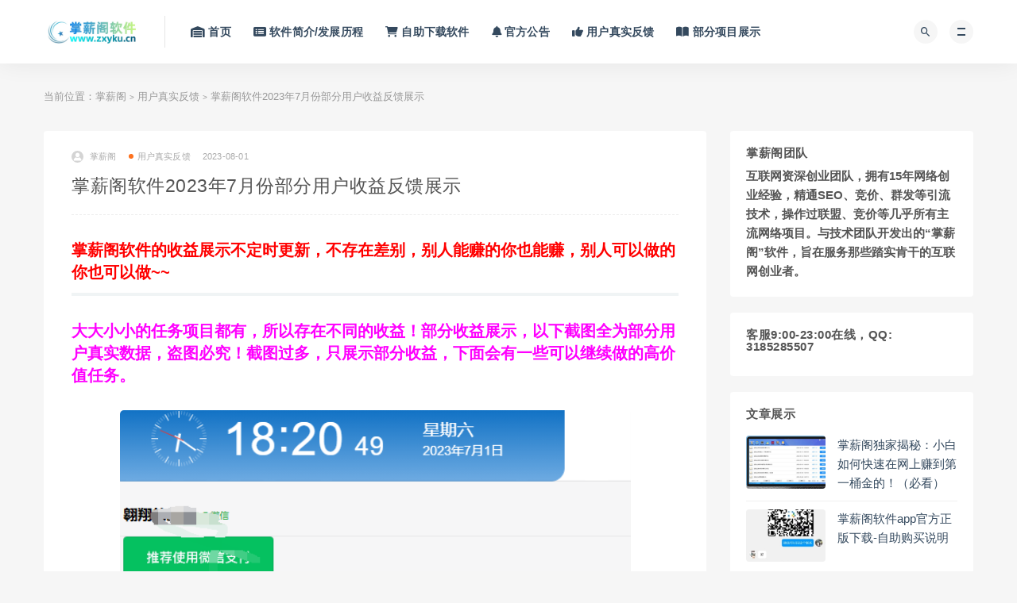

--- FILE ---
content_type: text/html; charset=UTF-8
request_url: https://www.zxyku.cn/2474.html
body_size: 14341
content:
<!DOCTYPE html>
<html lang="zh-CN">
<head>
	<meta charset="UTF-8">
	<meta http-equiv="X-UA-Compatible" content="IE=edge">
	<meta name="viewport" content="width=device-width, initial-scale=1">
	<link rel="profile" href="https://gmpg.org/xfn/11">
	<link href="https://www.zxyku.cn/wp-content/themes/ripro/assets/images/favicon/favicon.png" rel="icon">
  <title>掌薪阁软件2023年7月份部分用户收益反馈展示-掌薪阁</title>

	<meta name='robots' content='max-image-preview:large' />
        <meta property="og:title" content="掌薪阁软件2023年7月份部分用户收益反馈展示">
        <meta property="og:description" content="掌薪阁软件的收益展示不定时更新，不存在差别，别人能赚的你也能赚，别人可以做的你也可以做~~ ...">
        <meta property="og:type" content="article">
        <meta property="og:url" content="https://www.zxyku.cn/2474.html">
        <meta property="og:site_name" content="掌薪阁">
        <meta property="og:image" content="https://www.zxyku.cn/wp-content/uploads/2023/08/1690873494-65c62b79c6c93d1-150x150.png">
    <link rel='stylesheet' id='classic-theme-styles-css' href='https://www.zxyku.cn/wp-includes/css/classic-themes.min.css?ver=1' type='text/css' media='all' />
<style id='global-styles-inline-css' type='text/css'>
body{--wp--preset--color--black: #000000;--wp--preset--color--cyan-bluish-gray: #abb8c3;--wp--preset--color--white: #ffffff;--wp--preset--color--pale-pink: #f78da7;--wp--preset--color--vivid-red: #cf2e2e;--wp--preset--color--luminous-vivid-orange: #ff6900;--wp--preset--color--luminous-vivid-amber: #fcb900;--wp--preset--color--light-green-cyan: #7bdcb5;--wp--preset--color--vivid-green-cyan: #00d084;--wp--preset--color--pale-cyan-blue: #8ed1fc;--wp--preset--color--vivid-cyan-blue: #0693e3;--wp--preset--color--vivid-purple: #9b51e0;--wp--preset--gradient--vivid-cyan-blue-to-vivid-purple: linear-gradient(135deg,rgba(6,147,227,1) 0%,rgb(155,81,224) 100%);--wp--preset--gradient--light-green-cyan-to-vivid-green-cyan: linear-gradient(135deg,rgb(122,220,180) 0%,rgb(0,208,130) 100%);--wp--preset--gradient--luminous-vivid-amber-to-luminous-vivid-orange: linear-gradient(135deg,rgba(252,185,0,1) 0%,rgba(255,105,0,1) 100%);--wp--preset--gradient--luminous-vivid-orange-to-vivid-red: linear-gradient(135deg,rgba(255,105,0,1) 0%,rgb(207,46,46) 100%);--wp--preset--gradient--very-light-gray-to-cyan-bluish-gray: linear-gradient(135deg,rgb(238,238,238) 0%,rgb(169,184,195) 100%);--wp--preset--gradient--cool-to-warm-spectrum: linear-gradient(135deg,rgb(74,234,220) 0%,rgb(151,120,209) 20%,rgb(207,42,186) 40%,rgb(238,44,130) 60%,rgb(251,105,98) 80%,rgb(254,248,76) 100%);--wp--preset--gradient--blush-light-purple: linear-gradient(135deg,rgb(255,206,236) 0%,rgb(152,150,240) 100%);--wp--preset--gradient--blush-bordeaux: linear-gradient(135deg,rgb(254,205,165) 0%,rgb(254,45,45) 50%,rgb(107,0,62) 100%);--wp--preset--gradient--luminous-dusk: linear-gradient(135deg,rgb(255,203,112) 0%,rgb(199,81,192) 50%,rgb(65,88,208) 100%);--wp--preset--gradient--pale-ocean: linear-gradient(135deg,rgb(255,245,203) 0%,rgb(182,227,212) 50%,rgb(51,167,181) 100%);--wp--preset--gradient--electric-grass: linear-gradient(135deg,rgb(202,248,128) 0%,rgb(113,206,126) 100%);--wp--preset--gradient--midnight: linear-gradient(135deg,rgb(2,3,129) 0%,rgb(40,116,252) 100%);--wp--preset--duotone--dark-grayscale: url('#wp-duotone-dark-grayscale');--wp--preset--duotone--grayscale: url('#wp-duotone-grayscale');--wp--preset--duotone--purple-yellow: url('#wp-duotone-purple-yellow');--wp--preset--duotone--blue-red: url('#wp-duotone-blue-red');--wp--preset--duotone--midnight: url('#wp-duotone-midnight');--wp--preset--duotone--magenta-yellow: url('#wp-duotone-magenta-yellow');--wp--preset--duotone--purple-green: url('#wp-duotone-purple-green');--wp--preset--duotone--blue-orange: url('#wp-duotone-blue-orange');--wp--preset--font-size--small: 13px;--wp--preset--font-size--medium: 20px;--wp--preset--font-size--large: 36px;--wp--preset--font-size--x-large: 42px;--wp--preset--spacing--20: 0.44rem;--wp--preset--spacing--30: 0.67rem;--wp--preset--spacing--40: 1rem;--wp--preset--spacing--50: 1.5rem;--wp--preset--spacing--60: 2.25rem;--wp--preset--spacing--70: 3.38rem;--wp--preset--spacing--80: 5.06rem;}:where(.is-layout-flex){gap: 0.5em;}body .is-layout-flow > .alignleft{float: left;margin-inline-start: 0;margin-inline-end: 2em;}body .is-layout-flow > .alignright{float: right;margin-inline-start: 2em;margin-inline-end: 0;}body .is-layout-flow > .aligncenter{margin-left: auto !important;margin-right: auto !important;}body .is-layout-constrained > .alignleft{float: left;margin-inline-start: 0;margin-inline-end: 2em;}body .is-layout-constrained > .alignright{float: right;margin-inline-start: 2em;margin-inline-end: 0;}body .is-layout-constrained > .aligncenter{margin-left: auto !important;margin-right: auto !important;}body .is-layout-constrained > :where(:not(.alignleft):not(.alignright):not(.alignfull)){max-width: var(--wp--style--global--content-size);margin-left: auto !important;margin-right: auto !important;}body .is-layout-constrained > .alignwide{max-width: var(--wp--style--global--wide-size);}body .is-layout-flex{display: flex;}body .is-layout-flex{flex-wrap: wrap;align-items: center;}body .is-layout-flex > *{margin: 0;}:where(.wp-block-columns.is-layout-flex){gap: 2em;}.has-black-color{color: var(--wp--preset--color--black) !important;}.has-cyan-bluish-gray-color{color: var(--wp--preset--color--cyan-bluish-gray) !important;}.has-white-color{color: var(--wp--preset--color--white) !important;}.has-pale-pink-color{color: var(--wp--preset--color--pale-pink) !important;}.has-vivid-red-color{color: var(--wp--preset--color--vivid-red) !important;}.has-luminous-vivid-orange-color{color: var(--wp--preset--color--luminous-vivid-orange) !important;}.has-luminous-vivid-amber-color{color: var(--wp--preset--color--luminous-vivid-amber) !important;}.has-light-green-cyan-color{color: var(--wp--preset--color--light-green-cyan) !important;}.has-vivid-green-cyan-color{color: var(--wp--preset--color--vivid-green-cyan) !important;}.has-pale-cyan-blue-color{color: var(--wp--preset--color--pale-cyan-blue) !important;}.has-vivid-cyan-blue-color{color: var(--wp--preset--color--vivid-cyan-blue) !important;}.has-vivid-purple-color{color: var(--wp--preset--color--vivid-purple) !important;}.has-black-background-color{background-color: var(--wp--preset--color--black) !important;}.has-cyan-bluish-gray-background-color{background-color: var(--wp--preset--color--cyan-bluish-gray) !important;}.has-white-background-color{background-color: var(--wp--preset--color--white) !important;}.has-pale-pink-background-color{background-color: var(--wp--preset--color--pale-pink) !important;}.has-vivid-red-background-color{background-color: var(--wp--preset--color--vivid-red) !important;}.has-luminous-vivid-orange-background-color{background-color: var(--wp--preset--color--luminous-vivid-orange) !important;}.has-luminous-vivid-amber-background-color{background-color: var(--wp--preset--color--luminous-vivid-amber) !important;}.has-light-green-cyan-background-color{background-color: var(--wp--preset--color--light-green-cyan) !important;}.has-vivid-green-cyan-background-color{background-color: var(--wp--preset--color--vivid-green-cyan) !important;}.has-pale-cyan-blue-background-color{background-color: var(--wp--preset--color--pale-cyan-blue) !important;}.has-vivid-cyan-blue-background-color{background-color: var(--wp--preset--color--vivid-cyan-blue) !important;}.has-vivid-purple-background-color{background-color: var(--wp--preset--color--vivid-purple) !important;}.has-black-border-color{border-color: var(--wp--preset--color--black) !important;}.has-cyan-bluish-gray-border-color{border-color: var(--wp--preset--color--cyan-bluish-gray) !important;}.has-white-border-color{border-color: var(--wp--preset--color--white) !important;}.has-pale-pink-border-color{border-color: var(--wp--preset--color--pale-pink) !important;}.has-vivid-red-border-color{border-color: var(--wp--preset--color--vivid-red) !important;}.has-luminous-vivid-orange-border-color{border-color: var(--wp--preset--color--luminous-vivid-orange) !important;}.has-luminous-vivid-amber-border-color{border-color: var(--wp--preset--color--luminous-vivid-amber) !important;}.has-light-green-cyan-border-color{border-color: var(--wp--preset--color--light-green-cyan) !important;}.has-vivid-green-cyan-border-color{border-color: var(--wp--preset--color--vivid-green-cyan) !important;}.has-pale-cyan-blue-border-color{border-color: var(--wp--preset--color--pale-cyan-blue) !important;}.has-vivid-cyan-blue-border-color{border-color: var(--wp--preset--color--vivid-cyan-blue) !important;}.has-vivid-purple-border-color{border-color: var(--wp--preset--color--vivid-purple) !important;}.has-vivid-cyan-blue-to-vivid-purple-gradient-background{background: var(--wp--preset--gradient--vivid-cyan-blue-to-vivid-purple) !important;}.has-light-green-cyan-to-vivid-green-cyan-gradient-background{background: var(--wp--preset--gradient--light-green-cyan-to-vivid-green-cyan) !important;}.has-luminous-vivid-amber-to-luminous-vivid-orange-gradient-background{background: var(--wp--preset--gradient--luminous-vivid-amber-to-luminous-vivid-orange) !important;}.has-luminous-vivid-orange-to-vivid-red-gradient-background{background: var(--wp--preset--gradient--luminous-vivid-orange-to-vivid-red) !important;}.has-very-light-gray-to-cyan-bluish-gray-gradient-background{background: var(--wp--preset--gradient--very-light-gray-to-cyan-bluish-gray) !important;}.has-cool-to-warm-spectrum-gradient-background{background: var(--wp--preset--gradient--cool-to-warm-spectrum) !important;}.has-blush-light-purple-gradient-background{background: var(--wp--preset--gradient--blush-light-purple) !important;}.has-blush-bordeaux-gradient-background{background: var(--wp--preset--gradient--blush-bordeaux) !important;}.has-luminous-dusk-gradient-background{background: var(--wp--preset--gradient--luminous-dusk) !important;}.has-pale-ocean-gradient-background{background: var(--wp--preset--gradient--pale-ocean) !important;}.has-electric-grass-gradient-background{background: var(--wp--preset--gradient--electric-grass) !important;}.has-midnight-gradient-background{background: var(--wp--preset--gradient--midnight) !important;}.has-small-font-size{font-size: var(--wp--preset--font-size--small) !important;}.has-medium-font-size{font-size: var(--wp--preset--font-size--medium) !important;}.has-large-font-size{font-size: var(--wp--preset--font-size--large) !important;}.has-x-large-font-size{font-size: var(--wp--preset--font-size--x-large) !important;}
.wp-block-navigation a:where(:not(.wp-element-button)){color: inherit;}
:where(.wp-block-columns.is-layout-flex){gap: 2em;}
.wp-block-pullquote{font-size: 1.5em;line-height: 1.6;}
</style>
<link rel='stylesheet' id='external-css' href='https://www.zxyku.cn/wp-content/themes/ripro/assets/css/external.css?ver=8.9.0' type='text/css' media='all' />
<link rel='stylesheet' id='sweetalert2-css' href='https://www.zxyku.cn/wp-content/themes/ripro/assets/css/sweetalert2.min.css?ver=8.9.0' type='text/css' media='all' />
<link rel='stylesheet' id='app-css' href='https://www.zxyku.cn/wp-content/themes/ripro/assets/css/app.css?ver=8.9.0' type='text/css' media='all' />
<link rel='stylesheet' id='diy-css' href='https://www.zxyku.cn/wp-content/themes/ripro/assets/css/diy.css?ver=8.9.0' type='text/css' media='all' />
<link rel='stylesheet' id='fancybox-css' href='https://www.zxyku.cn/wp-content/themes/ripro/assets/css/jquery.fancybox.min.css?ver=8.9.0' type='text/css' media='all' />
<link rel='stylesheet' id='erphpdown-css' href='https://www.zxyku.cn/wp-content/plugins/erphpdown/static/erphpdown.css?ver=16.0' type='text/css' media='screen' />
<script type='text/javascript' src='https://www.zxyku.cn/wp-content/themes/ripro/assets/js/jquery-2.2.4.min.js?ver=2.2.4' id='jquery-js'></script>
<script type='text/javascript' src='https://www.zxyku.cn/wp-content/themes/ripro/assets/js/plugins/sweetalert2.min.js?ver=8.9.0' id='sweetalert2-js'></script>
<style id="erphpdown-custom"></style>
                <script language="Javascript">
                    document.oncontextmenu=new Function("event.returnValue=false");
                </script>
                                <style type="text/css">
                    body{
                        -moz-user-select:none; /*火狐*/
                        -webkit-user-select:none; /*webkit浏览器*/
                        -ms-user-select:none; /*IE10*/
                        -khtml-user-select:none; /*早期浏览器*/
                        user-select:none;
                    }
                </style>
                <script language="Javascript">
             document.ondragstart=function(){return false};
		    document.onselectstart =function(){return false};
		    document.onbeforecopy=function(){return false};
		    document.onmouseup=function(){document.selection.empty();};
			document.onselect=function(){document.selection.empty();};
			document.oncopy=function(){document.selection.empty();};
                </script>
                                <script type='text/javascript'>
                   function imgdragstart(){return false;}
                   for(i in document.images)document.images[i].ondragstart=imgdragstart;
                </script>
                                <script type='text/javascript'>
                 

    				//禁用开发者工具F12
    				document.onkeydown = function () {
       				 if (window.event && window.event.keyCode == 123) {
            			event.keyCode = 0;
           			 event.returnValue = false;
            		return false;
        			}
   					 };
    				//如果用户在工具栏调起开发者工具，那么判断浏览器的可视高度和可视宽度是否有改变，如有改变则关闭本页面  
    				window.onresize = function () {
        			if (h != window.innerHeight || w != window.innerWidth) {
           			 window.close();
            		window.location = "about:blank";
        			}
    				}
                </script>
                                <style>
                    @media print{
                        body{display:none}
                    }
                </style>

                <script type="text/javascript">

                    document.onkeydown = function () {
                        if ((window.event && window.event.keyCode == 80) || ((event.ctrlKey))) {
                            event.keyCode = 0;
                            event.returnValue = false;
                            return false;
                        }
                    };
                </script>
                                <style>
                    @media print{
                        body{display:none}
                    }
                </style>

                <script type="text/javascript">

                    document.onkeydown = function () {
                        if ((window.event && window.event.keyCode == 80) || ((event.ctrlKey))) {
                            event.keyCode = 0;
                            event.returnValue = false;
                            return false;
                        }
                    };
                </script>
                                <script>
                    window.onkeydown = function(e) {
                        if (e.ctrlKey && e.keyCode == 83) {
                            e.preventDefault();
                            e.returnValue = false;
                            return false;
                        }
                    }
                </script>
                                <script type="text/javascript">

                    document.onkeydown = function () {
                        if ((window.event && window.event.keyCode == 65) || ((event.ctrlKey))) {
                            event.keyCode = 0;
                            event.returnValue = false;
                            return false;
                        }
                    };
                </script>
                                <script type="text/javascript">
                    document.onkeydown = function () {
                        if ((window.event && window.event.keyCode == 123) || ((event.ctrlKey) || (window.event.keycode == 67))) {
                            event.keyCode = 0;
                            event.returnValue = false;
                            return false;
                        }
                    };
                </script>
                                <script type="text/javascript">
                    document.onkeydown = function () {
                        if ((window.event && window.event.keyCode == 88) || ((event.ctrlKey) || (window.event.keycode == 123))) {
                            event.keyCode = 0;
                            event.returnValue = false;
                            return false;
                        }
                    };
                </script>
                <meta name="keywords" content="用户真实反馈">
<meta name="description" content="掌薪阁软件的收益展示不定时更新，不存在差别，别人能赚的你也能赚，别人可以做的你也可以做~~ 大大小小的任务项目都有，所以存在不同的收益！部分收益展示，以下截图全为部分用户真实数据，盗图必究！截图过多，只展示部分收益，下面会有一些可以继续做的高价值任务。...">
<link rel="icon" href="https://www.zxyku.cn/wp-content/uploads/2022/11/1669188214-c69f61f063b8262-32x32.jpg" sizes="32x32" />
<link rel="icon" href="https://www.zxyku.cn/wp-content/uploads/2022/11/1669188214-c69f61f063b8262-192x192.jpg" sizes="192x192" />
<link rel="apple-touch-icon" href="https://www.zxyku.cn/wp-content/uploads/2022/11/1669188214-c69f61f063b8262-180x180.jpg" />
<meta name="msapplication-TileImage" content="https://www.zxyku.cn/wp-content/uploads/2022/11/1669188214-c69f61f063b8262-270x270.jpg" />
	<!-- HTML5 shim, for IE6-8 support of HTML5 elements. All other JS at the end of file. -->
    <!--[if lt IE 9]>
      <script src="https://www.zxyku.cn/wp-content/themes/ripro/assets/js/html5shiv.js"></script>
      <script src="https://www.zxyku.cn/wp-content/themes/ripro/assets/js/respond.min.js"></script>
    <![endif]-->
    </head>

<body class="post-template-default single single-post postid-2474 single-format-standard  max_width navbar-sticky sidebar-right pagination-numeric">

<div class="site">
    
<header class="site-header">
      <div class="container">
      <div class="navbar">
      <div class="logo-wrapper">
              <a href="https://www.zxyku.cn/">
          <img class="logo regular tap-logo" src="http://www.zxyku.cn/wp-content/uploads/2022/11/1669104865-6b6ff17d6bf6acd.jpg" data-dark="" alt="掌薪阁">
        </a>
            </div>
      <div class="sep"></div>
      
      <nav class="main-menu hidden-xs hidden-sm hidden-md">
        
        <ul id="menu-menu-1" class="nav-list u-plain-list"><li id="menu-item-9" class="menu-item menu-item-type-custom menu-item-object-custom menu-item-home menu-item-9"><a href="https://www.zxyku.cn/"><span><i class="fas fa-warehouse"></i> 首页</span></a></li>
<li id="menu-item-29" class="menu-item menu-item-type-post_type menu-item-object-page menu-item-29"><a href="https://www.zxyku.cn/rjj"><span><i class="fas fa-list-alt"></i> 软件简介/发展历程</span></a></li>
<li id="menu-item-37" class="menu-item menu-item-type-post_type menu-item-object-page menu-item-37"><a href="https://www.zxyku.cn/xzai"><span><i class="fas fa-shopping-cart"></i> 自助下载软件</span></a></li>
<li id="menu-item-15" class="menu-item menu-item-type-taxonomy menu-item-object-category menu-item-15"><a href="https://www.zxyku.cn/%e5%ae%98%e6%96%b9%e5%85%ac%e5%91%8a"><span><i class="fas fa-bell"></i> 官方公告</span></a></li>
<li id="menu-item-16" class="menu-item menu-item-type-taxonomy menu-item-object-category current-post-ancestor current-menu-parent current-post-parent menu-item-16"><a href="https://www.zxyku.cn/%e7%94%a8%e6%88%b7%e7%9c%9f%e5%ae%9e%e5%8f%8d%e9%a6%88"><span><i class="fas fa-thumbs-up"></i> 用户真实反馈</span></a></li>
<li id="menu-item-17" class="menu-item menu-item-type-taxonomy menu-item-object-category menu-item-17"><a href="https://www.zxyku.cn/%e9%83%a8%e5%88%86%e9%a1%b9%e7%9b%ae%e5%b1%95%e7%a4%ba"><span><i class="fas fa-book-open"></i> 部分项目展示</span></a></li>
</ul>      </nav>
      
      <div class="main-search">
        <form method="get" class="search-form inline" action="https://www.zxyku.cn/">
  <input type="search" class="search-field inline-field" placeholder="输入关键词，回车..." autocomplete="off" value="" name="s" required="required">
  <button type="submit" class="search-submit"><i class="mdi mdi-magnify"></i></button>
</form>        <div class="search-close navbar-button"><i class="mdi mdi-close"></i></div>
      </div>

      <div class="actions">
                <!-- user end -->
        <div class="search-open navbar-button"><i class="mdi mdi-magnify"></i></div>
                <div class="burger"></div>
      </div>
    </div>
      </div>
  </header>

<div class="header-gap"></div>    <div class="site-content">
    

<div class="container">
	<div class="breadcrumbs">
	当前位置：<a href="https://www.zxyku.cn">掌薪阁</a> <small>></small> <a href="https://www.zxyku.cn/%e7%94%a8%e6%88%b7%e7%9c%9f%e5%ae%9e%e5%8f%8d%e9%a6%88">用户真实反馈</a> <small>></small> 掌薪阁软件2023年7月份部分用户收益反馈展示	</div>
	<div class="row">
		<div class="content-column col-lg-9">
			<div class="content-area">
				<main class="site-main">
					<article id="post-2474" class="article-content">
    <div class="container">
  <div class="cao_entry_header">

  <header class="entry-header">          <div class="entry-meta">
                  <span class="meta-author">
            <a>
              <img alt='掌薪阁' data-src='https://www.zxyku.cn/wp-content/themes/ripro/assets/images/avatar/1.png' class='lazyload avatar avatar-40 photo ' height='40' width='40' />掌薪阁            </a>
          </span>
                  <span class="meta-category">
                          <a target="_blank" href="https://www.zxyku.cn/%e7%94%a8%e6%88%b7%e7%9c%9f%e5%ae%9e%e5%8f%8d%e9%a6%88" rel="category">
                  <i class="dot"></i>用户真实反馈              </a>
                      </span>
                  <span class="meta-date">
            <a target="_blank" href="https://www.zxyku.cn/2474.html">
              <time datetime="2023-08-01T15:05:43+08:00">
                2023-08-01              </time>
            </a>
          </span>
                    <span class="meta-edit"></span>
        
      </div>
    
    <h1 class="entry-title">掌薪阁软件2023年7月份部分用户收益反馈展示</h1>  </header></div></div>  <div class="container">
    <div class="entry-wrapper">
            <div class="entry-content u-text-format u-clearfix">
        <h2><span style="color: #ff0000;"><strong>掌薪阁软件的收益展示不定时更新，不存在差别，别人能赚的你也能赚，别人可以做的你也可以做~~</strong></span></h2>
<h2 style="text-align: left;"><span style="color: #ff00ff;">大大小小的任务项目都有，所以存在不同的收益！部分收益展示，以下截图全为部分用户真实数据，盗图必究！截图过多，只展示部分收益，下面会有一些可以继续做的高价值任务。</span><img decoding="async" class="aligncenter size-full wp-image-2475" src="http://www.zxyku.cn/wp-content/uploads/2023/08/1690873476-8966b7f38b958ca.png" alt="" width="643" height="600" srcset="https://www.zxyku.cn/wp-content/uploads/2023/08/1690873476-8966b7f38b958ca.png 643w, https://www.zxyku.cn/wp-content/uploads/2023/08/1690873476-8966b7f38b958ca-300x280.png 300w" sizes="(max-width: 643px) 100vw, 643px" /> <img decoding="async" loading="lazy" class="aligncenter size-full wp-image-2476" src="http://www.zxyku.cn/wp-content/uploads/2023/08/1690873476-68331948172220e.png" alt="" width="635" height="600" srcset="https://www.zxyku.cn/wp-content/uploads/2023/08/1690873476-68331948172220e.png 635w, https://www.zxyku.cn/wp-content/uploads/2023/08/1690873476-68331948172220e-300x283.png 300w" sizes="(max-width: 635px) 100vw, 635px" /> <img decoding="async" loading="lazy" class="aligncenter size-full wp-image-2477" src="http://www.zxyku.cn/wp-content/uploads/2023/08/1690873477-7d3702aa9f68d1b.png" alt="" width="636" height="600" srcset="https://www.zxyku.cn/wp-content/uploads/2023/08/1690873477-7d3702aa9f68d1b.png 636w, https://www.zxyku.cn/wp-content/uploads/2023/08/1690873477-7d3702aa9f68d1b-300x283.png 300w" sizes="(max-width: 636px) 100vw, 636px" /> <img decoding="async" loading="lazy" class="aligncenter size-full wp-image-2478" src="http://www.zxyku.cn/wp-content/uploads/2023/08/1690873477-05d448e4cdbcbb0.png" alt="" width="646" height="600" srcset="https://www.zxyku.cn/wp-content/uploads/2023/08/1690873477-05d448e4cdbcbb0.png 646w, https://www.zxyku.cn/wp-content/uploads/2023/08/1690873477-05d448e4cdbcbb0-300x279.png 300w" sizes="(max-width: 646px) 100vw, 646px" /> <img decoding="async" loading="lazy" class="aligncenter size-full wp-image-2479" src="http://www.zxyku.cn/wp-content/uploads/2023/08/1690873477-4d1a88a24cdf04f.png" alt="" width="642" height="600" srcset="https://www.zxyku.cn/wp-content/uploads/2023/08/1690873477-4d1a88a24cdf04f.png 642w, https://www.zxyku.cn/wp-content/uploads/2023/08/1690873477-4d1a88a24cdf04f-300x280.png 300w" sizes="(max-width: 642px) 100vw, 642px" /> <img decoding="async" loading="lazy" class="aligncenter size-full wp-image-2480" src="http://www.zxyku.cn/wp-content/uploads/2023/08/1690873477-837c286866df301.png" alt="" width="626" height="600" srcset="https://www.zxyku.cn/wp-content/uploads/2023/08/1690873477-837c286866df301.png 626w, https://www.zxyku.cn/wp-content/uploads/2023/08/1690873477-837c286866df301-300x288.png 300w" sizes="(max-width: 626px) 100vw, 626px" /> <img decoding="async" loading="lazy" class="aligncenter size-full wp-image-2481" src="http://www.zxyku.cn/wp-content/uploads/2023/08/1690873478-71b3190164e4c92.png" alt="" width="655" height="600" srcset="https://www.zxyku.cn/wp-content/uploads/2023/08/1690873478-71b3190164e4c92.png 655w, https://www.zxyku.cn/wp-content/uploads/2023/08/1690873478-71b3190164e4c92-300x275.png 300w" sizes="(max-width: 655px) 100vw, 655px" /> <img decoding="async" loading="lazy" class="aligncenter size-full wp-image-2482" src="http://www.zxyku.cn/wp-content/uploads/2023/08/1690873478-93c7c981f8ba161.png" alt="" width="627" height="600" srcset="https://www.zxyku.cn/wp-content/uploads/2023/08/1690873478-93c7c981f8ba161.png 627w, https://www.zxyku.cn/wp-content/uploads/2023/08/1690873478-93c7c981f8ba161-300x287.png 300w" sizes="(max-width: 627px) 100vw, 627px" /> <img decoding="async" loading="lazy" class="aligncenter size-full wp-image-2483" src="http://www.zxyku.cn/wp-content/uploads/2023/08/1690873478-e96a51f12d78303.png" alt="" width="650" height="600" srcset="https://www.zxyku.cn/wp-content/uploads/2023/08/1690873478-e96a51f12d78303.png 650w, https://www.zxyku.cn/wp-content/uploads/2023/08/1690873478-e96a51f12d78303-300x277.png 300w" sizes="(max-width: 650px) 100vw, 650px" /> <img decoding="async" loading="lazy" class="aligncenter size-full wp-image-2484" src="http://www.zxyku.cn/wp-content/uploads/2023/08/1690873478-1fe3ff571c5c5ec.png" alt="" width="640" height="600" srcset="https://www.zxyku.cn/wp-content/uploads/2023/08/1690873478-1fe3ff571c5c5ec.png 640w, https://www.zxyku.cn/wp-content/uploads/2023/08/1690873478-1fe3ff571c5c5ec-300x281.png 300w" sizes="(max-width: 640px) 100vw, 640px" /> <img decoding="async" loading="lazy" class="aligncenter size-full wp-image-2485" src="http://www.zxyku.cn/wp-content/uploads/2023/08/1690873479-76073d3e1d39212.png" alt="" width="637" height="600" srcset="https://www.zxyku.cn/wp-content/uploads/2023/08/1690873479-76073d3e1d39212.png 637w, https://www.zxyku.cn/wp-content/uploads/2023/08/1690873479-76073d3e1d39212-300x283.png 300w" sizes="(max-width: 637px) 100vw, 637px" /> <img decoding="async" loading="lazy" class="aligncenter size-full wp-image-2486" src="http://www.zxyku.cn/wp-content/uploads/2023/08/1690873479-0ea3aee8c07bbf7.png" alt="" width="639" height="600" srcset="https://www.zxyku.cn/wp-content/uploads/2023/08/1690873479-0ea3aee8c07bbf7.png 639w, https://www.zxyku.cn/wp-content/uploads/2023/08/1690873479-0ea3aee8c07bbf7-300x282.png 300w" sizes="(max-width: 639px) 100vw, 639px" /> <img decoding="async" loading="lazy" class="aligncenter size-full wp-image-2487" src="http://www.zxyku.cn/wp-content/uploads/2023/08/1690873479-f4dab2472062f13.png" alt="" width="643" height="600" srcset="https://www.zxyku.cn/wp-content/uploads/2023/08/1690873479-f4dab2472062f13.png 643w, https://www.zxyku.cn/wp-content/uploads/2023/08/1690873479-f4dab2472062f13-300x280.png 300w" sizes="(max-width: 643px) 100vw, 643px" /> <img decoding="async" loading="lazy" class="aligncenter size-full wp-image-2488" src="http://www.zxyku.cn/wp-content/uploads/2023/08/1690873479-3bfd164fecd67d1.png" alt="" width="618" height="600" srcset="https://www.zxyku.cn/wp-content/uploads/2023/08/1690873479-3bfd164fecd67d1.png 618w, https://www.zxyku.cn/wp-content/uploads/2023/08/1690873479-3bfd164fecd67d1-300x291.png 300w" sizes="(max-width: 618px) 100vw, 618px" /> <img decoding="async" loading="lazy" class="aligncenter size-full wp-image-2489" src="http://www.zxyku.cn/wp-content/uploads/2023/08/1690873480-61fbcb1c02626e2.png" alt="" width="643" height="600" srcset="https://www.zxyku.cn/wp-content/uploads/2023/08/1690873480-61fbcb1c02626e2.png 643w, https://www.zxyku.cn/wp-content/uploads/2023/08/1690873480-61fbcb1c02626e2-300x280.png 300w" sizes="(max-width: 643px) 100vw, 643px" /> <img decoding="async" loading="lazy" class="aligncenter size-full wp-image-2490" src="http://www.zxyku.cn/wp-content/uploads/2023/08/1690873480-05a8cf73e3ddab9.png" alt="" width="617" height="600" srcset="https://www.zxyku.cn/wp-content/uploads/2023/08/1690873480-05a8cf73e3ddab9.png 617w, https://www.zxyku.cn/wp-content/uploads/2023/08/1690873480-05a8cf73e3ddab9-300x292.png 300w" sizes="(max-width: 617px) 100vw, 617px" /> <img decoding="async" loading="lazy" class="aligncenter size-full wp-image-2491" src="http://www.zxyku.cn/wp-content/uploads/2023/08/1690873480-623399c59d17ab5.png" alt="" width="647" height="600" srcset="https://www.zxyku.cn/wp-content/uploads/2023/08/1690873480-623399c59d17ab5.png 647w, https://www.zxyku.cn/wp-content/uploads/2023/08/1690873480-623399c59d17ab5-300x278.png 300w" sizes="(max-width: 647px) 100vw, 647px" /> <img decoding="async" loading="lazy" class="aligncenter size-full wp-image-2492" src="http://www.zxyku.cn/wp-content/uploads/2023/08/1690873481-0d8d339784bace8.png" alt="" width="640" height="600" srcset="https://www.zxyku.cn/wp-content/uploads/2023/08/1690873481-0d8d339784bace8.png 640w, https://www.zxyku.cn/wp-content/uploads/2023/08/1690873481-0d8d339784bace8-300x281.png 300w" sizes="(max-width: 640px) 100vw, 640px" /> <img decoding="async" loading="lazy" class="aligncenter size-full wp-image-2493" src="http://www.zxyku.cn/wp-content/uploads/2023/08/1690873481-7845ae771f4a84b.png" alt="" width="631" height="600" srcset="https://www.zxyku.cn/wp-content/uploads/2023/08/1690873481-7845ae771f4a84b.png 631w, https://www.zxyku.cn/wp-content/uploads/2023/08/1690873481-7845ae771f4a84b-300x285.png 300w" sizes="(max-width: 631px) 100vw, 631px" /> <img decoding="async" loading="lazy" class="aligncenter size-full wp-image-2494" src="http://www.zxyku.cn/wp-content/uploads/2023/08/1690873481-3e78b93557b8d4c.png" alt="" width="642" height="600" srcset="https://www.zxyku.cn/wp-content/uploads/2023/08/1690873481-3e78b93557b8d4c.png 642w, https://www.zxyku.cn/wp-content/uploads/2023/08/1690873481-3e78b93557b8d4c-300x280.png 300w" sizes="(max-width: 642px) 100vw, 642px" /> <img decoding="async" loading="lazy" class="aligncenter size-full wp-image-2495" src="http://www.zxyku.cn/wp-content/uploads/2023/08/1690873481-480bd22860a4021.png" alt="" width="643" height="600" srcset="https://www.zxyku.cn/wp-content/uploads/2023/08/1690873481-480bd22860a4021.png 643w, https://www.zxyku.cn/wp-content/uploads/2023/08/1690873481-480bd22860a4021-300x280.png 300w" sizes="(max-width: 643px) 100vw, 643px" /> <img decoding="async" loading="lazy" class="aligncenter size-full wp-image-2496" src="http://www.zxyku.cn/wp-content/uploads/2023/08/1690873482-e7e9af5ddcfe8c2.png" alt="" width="642" height="600" srcset="https://www.zxyku.cn/wp-content/uploads/2023/08/1690873482-e7e9af5ddcfe8c2.png 642w, https://www.zxyku.cn/wp-content/uploads/2023/08/1690873482-e7e9af5ddcfe8c2-300x280.png 300w" sizes="(max-width: 642px) 100vw, 642px" /> <img decoding="async" loading="lazy" class="aligncenter size-full wp-image-2497" src="http://www.zxyku.cn/wp-content/uploads/2023/08/1690873482-400d79dd6f1ad3a.png" alt="" width="634" height="600" srcset="https://www.zxyku.cn/wp-content/uploads/2023/08/1690873482-400d79dd6f1ad3a.png 634w, https://www.zxyku.cn/wp-content/uploads/2023/08/1690873482-400d79dd6f1ad3a-300x284.png 300w" sizes="(max-width: 634px) 100vw, 634px" /> <img decoding="async" loading="lazy" class="aligncenter size-full wp-image-2498" src="http://www.zxyku.cn/wp-content/uploads/2023/08/1690873482-d8d9faecd48c0a0.png" alt="" width="648" height="600" srcset="https://www.zxyku.cn/wp-content/uploads/2023/08/1690873482-d8d9faecd48c0a0.png 648w, https://www.zxyku.cn/wp-content/uploads/2023/08/1690873482-d8d9faecd48c0a0-300x278.png 300w" sizes="(max-width: 648px) 100vw, 648px" /> <img decoding="async" loading="lazy" class="aligncenter size-full wp-image-2499" src="http://www.zxyku.cn/wp-content/uploads/2023/08/1690873482-8a4c985b442360f.png" alt="" width="632" height="600" srcset="https://www.zxyku.cn/wp-content/uploads/2023/08/1690873482-8a4c985b442360f.png 632w, https://www.zxyku.cn/wp-content/uploads/2023/08/1690873482-8a4c985b442360f-300x285.png 300w" sizes="(max-width: 632px) 100vw, 632px" /> <img decoding="async" loading="lazy" class="aligncenter size-full wp-image-2500" src="http://www.zxyku.cn/wp-content/uploads/2023/08/1690873483-e687d6ebfcc2c66.png" alt="" width="636" height="600" srcset="https://www.zxyku.cn/wp-content/uploads/2023/08/1690873483-e687d6ebfcc2c66.png 636w, https://www.zxyku.cn/wp-content/uploads/2023/08/1690873483-e687d6ebfcc2c66-300x283.png 300w" sizes="(max-width: 636px) 100vw, 636px" /> <img decoding="async" loading="lazy" class="aligncenter size-full wp-image-2501" src="http://www.zxyku.cn/wp-content/uploads/2023/08/1690873483-3741c34d220e5b6.png" alt="" width="649" height="600" srcset="https://www.zxyku.cn/wp-content/uploads/2023/08/1690873483-3741c34d220e5b6.png 649w, https://www.zxyku.cn/wp-content/uploads/2023/08/1690873483-3741c34d220e5b6-300x277.png 300w" sizes="(max-width: 649px) 100vw, 649px" /> <img decoding="async" loading="lazy" class="aligncenter size-full wp-image-2502" src="http://www.zxyku.cn/wp-content/uploads/2023/08/1690873483-95346901011aaf3.png" alt="" width="640" height="600" srcset="https://www.zxyku.cn/wp-content/uploads/2023/08/1690873483-95346901011aaf3.png 640w, https://www.zxyku.cn/wp-content/uploads/2023/08/1690873483-95346901011aaf3-300x281.png 300w" sizes="(max-width: 640px) 100vw, 640px" /> <img decoding="async" loading="lazy" class="aligncenter size-full wp-image-2503" src="http://www.zxyku.cn/wp-content/uploads/2023/08/1690873484-7c3ea64d317f85d.png" alt="" width="657" height="600" srcset="https://www.zxyku.cn/wp-content/uploads/2023/08/1690873484-7c3ea64d317f85d.png 657w, https://www.zxyku.cn/wp-content/uploads/2023/08/1690873484-7c3ea64d317f85d-300x274.png 300w" sizes="(max-width: 657px) 100vw, 657px" /> <img decoding="async" loading="lazy" class="aligncenter size-full wp-image-2504" src="http://www.zxyku.cn/wp-content/uploads/2023/08/1690873484-d41645c51a1fc54.png" alt="" width="650" height="600" srcset="https://www.zxyku.cn/wp-content/uploads/2023/08/1690873484-d41645c51a1fc54.png 650w, https://www.zxyku.cn/wp-content/uploads/2023/08/1690873484-d41645c51a1fc54-300x277.png 300w" sizes="(max-width: 650px) 100vw, 650px" /> <img decoding="async" loading="lazy" class="aligncenter size-full wp-image-2505" src="http://www.zxyku.cn/wp-content/uploads/2023/08/1690873484-6255cf32e5bb5a4.png" alt="" width="648" height="600" srcset="https://www.zxyku.cn/wp-content/uploads/2023/08/1690873484-6255cf32e5bb5a4.png 648w, https://www.zxyku.cn/wp-content/uploads/2023/08/1690873484-6255cf32e5bb5a4-300x278.png 300w" sizes="(max-width: 648px) 100vw, 648px" /> <img decoding="async" loading="lazy" class="aligncenter size-full wp-image-2506" src="http://www.zxyku.cn/wp-content/uploads/2023/08/1690873484-11d70653d4b03c1.png" alt="" width="635" height="600" srcset="https://www.zxyku.cn/wp-content/uploads/2023/08/1690873484-11d70653d4b03c1.png 635w, https://www.zxyku.cn/wp-content/uploads/2023/08/1690873484-11d70653d4b03c1-300x283.png 300w" sizes="(max-width: 635px) 100vw, 635px" /> <img decoding="async" loading="lazy" class="aligncenter size-full wp-image-2507" src="http://www.zxyku.cn/wp-content/uploads/2023/08/1690873485-cf547ead7f5c08e.png" alt="" width="634" height="600" srcset="https://www.zxyku.cn/wp-content/uploads/2023/08/1690873485-cf547ead7f5c08e.png 634w, https://www.zxyku.cn/wp-content/uploads/2023/08/1690873485-cf547ead7f5c08e-300x284.png 300w" sizes="(max-width: 634px) 100vw, 634px" /> <img decoding="async" loading="lazy" class="aligncenter size-full wp-image-2508" src="http://www.zxyku.cn/wp-content/uploads/2023/08/1690873485-b90e6d4e2b921e0.png" alt="" width="635" height="600" srcset="https://www.zxyku.cn/wp-content/uploads/2023/08/1690873485-b90e6d4e2b921e0.png 635w, https://www.zxyku.cn/wp-content/uploads/2023/08/1690873485-b90e6d4e2b921e0-300x283.png 300w" sizes="(max-width: 635px) 100vw, 635px" /> <img decoding="async" loading="lazy" class="aligncenter size-full wp-image-2509" src="http://www.zxyku.cn/wp-content/uploads/2023/08/1690873485-b3f9b52150ddaa4.png" alt="" width="634" height="600" srcset="https://www.zxyku.cn/wp-content/uploads/2023/08/1690873485-b3f9b52150ddaa4.png 634w, https://www.zxyku.cn/wp-content/uploads/2023/08/1690873485-b3f9b52150ddaa4-300x284.png 300w" sizes="(max-width: 634px) 100vw, 634px" /> <img decoding="async" loading="lazy" class="aligncenter size-full wp-image-2510" src="http://www.zxyku.cn/wp-content/uploads/2023/08/1690873485-62bddb9520a30b4.png" alt="" width="638" height="600" srcset="https://www.zxyku.cn/wp-content/uploads/2023/08/1690873485-62bddb9520a30b4.png 638w, https://www.zxyku.cn/wp-content/uploads/2023/08/1690873485-62bddb9520a30b4-300x282.png 300w" sizes="(max-width: 638px) 100vw, 638px" /> <img decoding="async" loading="lazy" class="aligncenter size-full wp-image-2511" src="http://www.zxyku.cn/wp-content/uploads/2023/08/1690873486-a6570ad0e3b045c.png" alt="" width="647" height="600" srcset="https://www.zxyku.cn/wp-content/uploads/2023/08/1690873486-a6570ad0e3b045c.png 647w, https://www.zxyku.cn/wp-content/uploads/2023/08/1690873486-a6570ad0e3b045c-300x278.png 300w" sizes="(max-width: 647px) 100vw, 647px" /> <img decoding="async" loading="lazy" class="aligncenter size-full wp-image-2512" src="http://www.zxyku.cn/wp-content/uploads/2023/08/1690873486-673d4a7443ff10e.png" alt="" width="623" height="600" srcset="https://www.zxyku.cn/wp-content/uploads/2023/08/1690873486-673d4a7443ff10e.png 623w, https://www.zxyku.cn/wp-content/uploads/2023/08/1690873486-673d4a7443ff10e-300x289.png 300w" sizes="(max-width: 623px) 100vw, 623px" /> <img decoding="async" loading="lazy" class="aligncenter size-full wp-image-2513" src="http://www.zxyku.cn/wp-content/uploads/2023/08/1690873486-7602c13d22dcd44.png" alt="" width="645" height="600" srcset="https://www.zxyku.cn/wp-content/uploads/2023/08/1690873486-7602c13d22dcd44.png 645w, https://www.zxyku.cn/wp-content/uploads/2023/08/1690873486-7602c13d22dcd44-300x279.png 300w" sizes="(max-width: 645px) 100vw, 645px" /> <img decoding="async" loading="lazy" class="aligncenter size-full wp-image-2514" src="http://www.zxyku.cn/wp-content/uploads/2023/08/1690873486-f504bcc810bad13.png" alt="" width="633" height="600" srcset="https://www.zxyku.cn/wp-content/uploads/2023/08/1690873486-f504bcc810bad13.png 633w, https://www.zxyku.cn/wp-content/uploads/2023/08/1690873486-f504bcc810bad13-300x284.png 300w" sizes="(max-width: 633px) 100vw, 633px" /> <img decoding="async" loading="lazy" class="aligncenter size-full wp-image-2515" src="http://www.zxyku.cn/wp-content/uploads/2023/08/1690873487-c0450d3c260cb09.png" alt="" width="632" height="600" srcset="https://www.zxyku.cn/wp-content/uploads/2023/08/1690873487-c0450d3c260cb09.png 632w, https://www.zxyku.cn/wp-content/uploads/2023/08/1690873487-c0450d3c260cb09-300x285.png 300w" sizes="(max-width: 632px) 100vw, 632px" /> <img decoding="async" loading="lazy" class="aligncenter size-full wp-image-2516" src="http://www.zxyku.cn/wp-content/uploads/2023/08/1690873487-c202a1876b2f967.png" alt="" width="643" height="600" srcset="https://www.zxyku.cn/wp-content/uploads/2023/08/1690873487-c202a1876b2f967.png 643w, https://www.zxyku.cn/wp-content/uploads/2023/08/1690873487-c202a1876b2f967-300x280.png 300w" sizes="(max-width: 643px) 100vw, 643px" /> <img decoding="async" loading="lazy" class="aligncenter size-full wp-image-2517" src="http://www.zxyku.cn/wp-content/uploads/2023/08/1690873487-4b3af1ea24579aa.png" alt="" width="667" height="600" srcset="https://www.zxyku.cn/wp-content/uploads/2023/08/1690873487-4b3af1ea24579aa.png 667w, https://www.zxyku.cn/wp-content/uploads/2023/08/1690873487-4b3af1ea24579aa-300x270.png 300w" sizes="(max-width: 667px) 100vw, 667px" /> <img decoding="async" loading="lazy" class="aligncenter size-full wp-image-2518" src="http://www.zxyku.cn/wp-content/uploads/2023/08/1690873487-b1293211a51f663.png" alt="" width="648" height="600" srcset="https://www.zxyku.cn/wp-content/uploads/2023/08/1690873487-b1293211a51f663.png 648w, https://www.zxyku.cn/wp-content/uploads/2023/08/1690873487-b1293211a51f663-300x278.png 300w" sizes="(max-width: 648px) 100vw, 648px" /> <img decoding="async" loading="lazy" class="aligncenter size-full wp-image-2519" src="http://www.zxyku.cn/wp-content/uploads/2023/08/1690873488-15ae4f59f89b9e0.png" alt="" width="631" height="600" srcset="https://www.zxyku.cn/wp-content/uploads/2023/08/1690873488-15ae4f59f89b9e0.png 631w, https://www.zxyku.cn/wp-content/uploads/2023/08/1690873488-15ae4f59f89b9e0-300x285.png 300w" sizes="(max-width: 631px) 100vw, 631px" /> <img decoding="async" loading="lazy" class="aligncenter size-full wp-image-2520" src="http://www.zxyku.cn/wp-content/uploads/2023/08/1690873488-f0c812da91ff4fc.png" alt="" width="656" height="600" srcset="https://www.zxyku.cn/wp-content/uploads/2023/08/1690873488-f0c812da91ff4fc.png 656w, https://www.zxyku.cn/wp-content/uploads/2023/08/1690873488-f0c812da91ff4fc-300x274.png 300w" sizes="(max-width: 656px) 100vw, 656px" /> <img decoding="async" loading="lazy" class="aligncenter size-full wp-image-2521" src="http://www.zxyku.cn/wp-content/uploads/2023/08/1690873488-d09804364c1c3f2.png" alt="" width="636" height="600" srcset="https://www.zxyku.cn/wp-content/uploads/2023/08/1690873488-d09804364c1c3f2.png 636w, https://www.zxyku.cn/wp-content/uploads/2023/08/1690873488-d09804364c1c3f2-300x283.png 300w" sizes="(max-width: 636px) 100vw, 636px" /> <img decoding="async" loading="lazy" class="aligncenter size-full wp-image-2522" src="http://www.zxyku.cn/wp-content/uploads/2023/08/1690873488-4d507f702f8fab7.png" alt="" width="662" height="600" srcset="https://www.zxyku.cn/wp-content/uploads/2023/08/1690873488-4d507f702f8fab7.png 662w, https://www.zxyku.cn/wp-content/uploads/2023/08/1690873488-4d507f702f8fab7-300x272.png 300w" sizes="(max-width: 662px) 100vw, 662px" /> <img decoding="async" loading="lazy" class="aligncenter size-full wp-image-2523" src="http://www.zxyku.cn/wp-content/uploads/2023/08/1690873489-230eeb7ed49cbb0.png" alt="" width="640" height="600" srcset="https://www.zxyku.cn/wp-content/uploads/2023/08/1690873489-230eeb7ed49cbb0.png 640w, https://www.zxyku.cn/wp-content/uploads/2023/08/1690873489-230eeb7ed49cbb0-300x281.png 300w" sizes="(max-width: 640px) 100vw, 640px" /> <img decoding="async" loading="lazy" class="aligncenter size-full wp-image-2524" src="http://www.zxyku.cn/wp-content/uploads/2023/08/1690873489-5f3842e67ffc51c.png" alt="" width="640" height="600" srcset="https://www.zxyku.cn/wp-content/uploads/2023/08/1690873489-5f3842e67ffc51c.png 640w, https://www.zxyku.cn/wp-content/uploads/2023/08/1690873489-5f3842e67ffc51c-300x281.png 300w" sizes="(max-width: 640px) 100vw, 640px" /> <img decoding="async" loading="lazy" class="aligncenter size-full wp-image-2525" src="http://www.zxyku.cn/wp-content/uploads/2023/08/1690873489-2ca969a662ea9d6.png" alt="" width="650" height="600" srcset="https://www.zxyku.cn/wp-content/uploads/2023/08/1690873489-2ca969a662ea9d6.png 650w, https://www.zxyku.cn/wp-content/uploads/2023/08/1690873489-2ca969a662ea9d6-300x277.png 300w" sizes="(max-width: 650px) 100vw, 650px" /> <img decoding="async" loading="lazy" class="aligncenter size-full wp-image-2526" src="http://www.zxyku.cn/wp-content/uploads/2023/08/1690873489-c95b37be4107fd9.png" alt="" width="654" height="600" srcset="https://www.zxyku.cn/wp-content/uploads/2023/08/1690873489-c95b37be4107fd9.png 654w, https://www.zxyku.cn/wp-content/uploads/2023/08/1690873489-c95b37be4107fd9-300x275.png 300w" sizes="(max-width: 654px) 100vw, 654px" /> <img decoding="async" loading="lazy" class="aligncenter size-full wp-image-2527" src="http://www.zxyku.cn/wp-content/uploads/2023/08/1690873490-07ebaa91a820899.png" alt="" width="640" height="600" srcset="https://www.zxyku.cn/wp-content/uploads/2023/08/1690873490-07ebaa91a820899.png 640w, https://www.zxyku.cn/wp-content/uploads/2023/08/1690873490-07ebaa91a820899-300x281.png 300w" sizes="(max-width: 640px) 100vw, 640px" /> <img decoding="async" loading="lazy" class="aligncenter size-full wp-image-2528" src="http://www.zxyku.cn/wp-content/uploads/2023/08/1690873490-9463b77d32739a3.png" alt="" width="653" height="600" srcset="https://www.zxyku.cn/wp-content/uploads/2023/08/1690873490-9463b77d32739a3.png 653w, https://www.zxyku.cn/wp-content/uploads/2023/08/1690873490-9463b77d32739a3-300x276.png 300w" sizes="(max-width: 653px) 100vw, 653px" /> <img decoding="async" loading="lazy" class="aligncenter size-full wp-image-2529" src="http://www.zxyku.cn/wp-content/uploads/2023/08/1690873490-2350b304ab92437.png" alt="" width="645" height="600" srcset="https://www.zxyku.cn/wp-content/uploads/2023/08/1690873490-2350b304ab92437.png 645w, https://www.zxyku.cn/wp-content/uploads/2023/08/1690873490-2350b304ab92437-300x279.png 300w" sizes="(max-width: 645px) 100vw, 645px" /> <img decoding="async" loading="lazy" class="aligncenter size-full wp-image-2530" src="http://www.zxyku.cn/wp-content/uploads/2023/08/1690873490-462ff6fd4564c6d.png" alt="" width="650" height="600" srcset="https://www.zxyku.cn/wp-content/uploads/2023/08/1690873490-462ff6fd4564c6d.png 650w, https://www.zxyku.cn/wp-content/uploads/2023/08/1690873490-462ff6fd4564c6d-300x277.png 300w" sizes="(max-width: 650px) 100vw, 650px" /> <img decoding="async" loading="lazy" class="aligncenter size-full wp-image-2531" src="http://www.zxyku.cn/wp-content/uploads/2023/08/1690873491-c9971b8cc17df16.png" alt="" width="632" height="600" srcset="https://www.zxyku.cn/wp-content/uploads/2023/08/1690873491-c9971b8cc17df16.png 632w, https://www.zxyku.cn/wp-content/uploads/2023/08/1690873491-c9971b8cc17df16-300x285.png 300w" sizes="(max-width: 632px) 100vw, 632px" /> <img decoding="async" loading="lazy" class="aligncenter size-full wp-image-2532" src="http://www.zxyku.cn/wp-content/uploads/2023/08/1690873491-27cc4d5ecff81a3.png" alt="" width="651" height="600" srcset="https://www.zxyku.cn/wp-content/uploads/2023/08/1690873491-27cc4d5ecff81a3.png 651w, https://www.zxyku.cn/wp-content/uploads/2023/08/1690873491-27cc4d5ecff81a3-300x276.png 300w" sizes="(max-width: 651px) 100vw, 651px" /> <img decoding="async" loading="lazy" class="aligncenter size-full wp-image-2533" src="http://www.zxyku.cn/wp-content/uploads/2023/08/1690873491-f4ab8489fd52406.png" alt="" width="657" height="600" srcset="https://www.zxyku.cn/wp-content/uploads/2023/08/1690873491-f4ab8489fd52406.png 657w, https://www.zxyku.cn/wp-content/uploads/2023/08/1690873491-f4ab8489fd52406-300x274.png 300w" sizes="(max-width: 657px) 100vw, 657px" /> <img decoding="async" loading="lazy" class="aligncenter size-full wp-image-2534" src="http://www.zxyku.cn/wp-content/uploads/2023/08/1690873491-cd53b428f6d6c20.png" alt="" width="636" height="600" srcset="https://www.zxyku.cn/wp-content/uploads/2023/08/1690873491-cd53b428f6d6c20.png 636w, https://www.zxyku.cn/wp-content/uploads/2023/08/1690873491-cd53b428f6d6c20-300x283.png 300w" sizes="(max-width: 636px) 100vw, 636px" /> <img decoding="async" loading="lazy" class="aligncenter size-full wp-image-2535" src="http://www.zxyku.cn/wp-content/uploads/2023/08/1690873492-b1f91310a2a9e26.png" alt="" width="651" height="600" srcset="https://www.zxyku.cn/wp-content/uploads/2023/08/1690873492-b1f91310a2a9e26.png 651w, https://www.zxyku.cn/wp-content/uploads/2023/08/1690873492-b1f91310a2a9e26-300x276.png 300w" sizes="(max-width: 651px) 100vw, 651px" /> <img decoding="async" loading="lazy" class="aligncenter size-full wp-image-2536" src="http://www.zxyku.cn/wp-content/uploads/2023/08/1690873492-d8fecc2e267510d.png" alt="" width="653" height="600" srcset="https://www.zxyku.cn/wp-content/uploads/2023/08/1690873492-d8fecc2e267510d.png 653w, https://www.zxyku.cn/wp-content/uploads/2023/08/1690873492-d8fecc2e267510d-300x276.png 300w" sizes="(max-width: 653px) 100vw, 653px" /> <img decoding="async" loading="lazy" class="aligncenter size-full wp-image-2537" src="http://www.zxyku.cn/wp-content/uploads/2023/08/1690873492-7b7fcc093c21314.png" alt="" width="640" height="600" srcset="https://www.zxyku.cn/wp-content/uploads/2023/08/1690873492-7b7fcc093c21314.png 640w, https://www.zxyku.cn/wp-content/uploads/2023/08/1690873492-7b7fcc093c21314-300x281.png 300w" sizes="(max-width: 640px) 100vw, 640px" /> <img decoding="async" loading="lazy" class="aligncenter size-full wp-image-2538" src="http://www.zxyku.cn/wp-content/uploads/2023/08/1690873493-7df176d981b0f86.png" alt="" width="635" height="600" srcset="https://www.zxyku.cn/wp-content/uploads/2023/08/1690873493-7df176d981b0f86.png 635w, https://www.zxyku.cn/wp-content/uploads/2023/08/1690873493-7df176d981b0f86-300x283.png 300w" sizes="(max-width: 635px) 100vw, 635px" /> <img decoding="async" loading="lazy" class="aligncenter size-full wp-image-2539" src="http://www.zxyku.cn/wp-content/uploads/2023/08/1690873493-8d26266fb3d6f8b.png" alt="" width="619" height="600" srcset="https://www.zxyku.cn/wp-content/uploads/2023/08/1690873493-8d26266fb3d6f8b.png 619w, https://www.zxyku.cn/wp-content/uploads/2023/08/1690873493-8d26266fb3d6f8b-300x291.png 300w" sizes="(max-width: 619px) 100vw, 619px" /> <img decoding="async" loading="lazy" class="aligncenter size-full wp-image-2540" src="http://www.zxyku.cn/wp-content/uploads/2023/08/1690873493-442d8b536e2e29a.png" alt="" width="648" height="600" srcset="https://www.zxyku.cn/wp-content/uploads/2023/08/1690873493-442d8b536e2e29a.png 648w, https://www.zxyku.cn/wp-content/uploads/2023/08/1690873493-442d8b536e2e29a-300x278.png 300w" sizes="(max-width: 648px) 100vw, 648px" /> <img decoding="async" loading="lazy" class="aligncenter size-full wp-image-2541" src="http://www.zxyku.cn/wp-content/uploads/2023/08/1690873493-530179b332a91f9.png" alt="" width="636" height="600" srcset="https://www.zxyku.cn/wp-content/uploads/2023/08/1690873493-530179b332a91f9.png 636w, https://www.zxyku.cn/wp-content/uploads/2023/08/1690873493-530179b332a91f9-300x283.png 300w" sizes="(max-width: 636px) 100vw, 636px" /> <img decoding="async" loading="lazy" class="aligncenter size-full wp-image-2542" src="http://www.zxyku.cn/wp-content/uploads/2023/08/1690873494-65c62b79c6c93d1.png" alt="" width="659" height="600" srcset="https://www.zxyku.cn/wp-content/uploads/2023/08/1690873494-65c62b79c6c93d1.png 659w, https://www.zxyku.cn/wp-content/uploads/2023/08/1690873494-65c62b79c6c93d1-300x273.png 300w" sizes="(max-width: 659px) 100vw, 659px" /> <img decoding="async" loading="lazy" class="aligncenter size-full wp-image-2543" src="http://www.zxyku.cn/wp-content/uploads/2023/08/1690873494-d6afffef91b6b9c.png" alt="" width="642" height="600" srcset="https://www.zxyku.cn/wp-content/uploads/2023/08/1690873494-d6afffef91b6b9c.png 642w, https://www.zxyku.cn/wp-content/uploads/2023/08/1690873494-d6afffef91b6b9c-300x280.png 300w" sizes="(max-width: 642px) 100vw, 642px" /></h2>
      </div>
      <div id="pay-single-box"></div>
        <div class="article-copyright">本文为原创文章，版权归“掌薪阁团队” 所有，欢迎分享本文，转载请保留出处！<br/><a href="https://www.zxyku.cn">掌薪阁</a> &raquo; <a href="https://www.zxyku.cn/2474.html">掌薪阁软件2023年7月份部分用户收益反馈展示</a></div>

<div class="article-footer">
      <div class="xshare">
      <span class="xshare-title">分享到：</span>
            <a href="" etap="share" data-share="qq" class="share-qq"><i class="fa fa-qq"></i></a>
      <a href="" etap="share" data-share="weibo" class="share-weibo"><i class="fa fa-weibo"></i></a>
        </div>
   
</div>    </div>
  </div>
</article>


  <div class="entry-navigation">
    <nav class="article-nav">
        <span class="article-nav-prev">上一篇<br><a href="https://www.zxyku.cn/2303.html" rel="prev">掌薪阁软件2023年6月份部分用户收益反馈展示</a></span>
        <span class="article-nav-next">下一篇<br><a href="https://www.zxyku.cn/2552.html" rel="next">掌薪阁软件2023年8月份部分用户收益反馈展示</a></span>
    </nav>
    
  </div>

      <!-- # 标准网格模式... -->
      <div class="related-posts-grid">
        <h4 class="u-border-title">相关推荐</h4>
        <div class="row">
                     <div class="col-6 col-sm-3 col-md-3 mt-10 mb-10">
              <article class="post">
                      <div class="entry-media">
        <div class="placeholder" style="padding-bottom: 66.666666666667%;">
          <a target="_blank"  href="https://www.zxyku.cn/3436.html">
            <img class="lazyload" data-src="https://www.zxyku.cn/wp-content/uploads/2025/04/1746016766-f682d17e17dc3e5-150x150.jpeg" src="[data-uri]" alt="掌薪阁软件2025年4月部分用户收益反馈">
          </a>
                  </div>
              </div>
                      <div class="entry-wrapper">
                  
  <header class="entry-header">    
    <h4 class="entry-title"><a target="_blank" href="https://www.zxyku.cn/3436.html" title="掌薪阁软件2025年4月部分用户收益反馈" rel="bookmark">掌薪阁软件2025年4月部分用户收益反馈</a></h4>  </header>                </div>
              </article>
            </div>
                      <div class="col-6 col-sm-3 col-md-3 mt-10 mb-10">
              <article class="post">
                      <div class="entry-media">
        <div class="placeholder" style="padding-bottom: 66.666666666667%;">
          <a target="_blank"  href="https://www.zxyku.cn/3537.html">
            <img class="lazyload" data-src="https://www.zxyku.cn/wp-content/uploads/2025/06/1749484206-115b6935a3f9a4e-e1749484213112-150x150.png" src="[data-uri]" alt="掌薪阁：《虚拟项目》卖小额话费日赚几百实操分享">
          </a>
                  </div>
              </div>
                      <div class="entry-wrapper">
                  
  <header class="entry-header">    
    <h4 class="entry-title"><a target="_blank" href="https://www.zxyku.cn/3537.html" title="掌薪阁：《虚拟项目》卖小额话费日赚几百实操分享" rel="bookmark">掌薪阁：《虚拟项目》卖小额话费日赚几百实操分享</a></h4>  </header>                </div>
              </article>
            </div>
                      <div class="col-6 col-sm-3 col-md-3 mt-10 mb-10">
              <article class="post">
                      <div class="entry-media">
        <div class="placeholder" style="padding-bottom: 66.666666666667%;">
          <a target="_blank"  href="https://www.zxyku.cn/900.html">
            <img class="lazyload" data-src="https://www.zxyku.cn/wp-content/uploads/2022/12/1670480017-fc1198178c3594b-150x150.png" src="[data-uri]" alt="掌薪阁：知乎小说推文项目实操，小白也能快速出单的项目">
          </a>
                  </div>
              </div>
                      <div class="entry-wrapper">
                  
  <header class="entry-header">    
    <h4 class="entry-title"><a target="_blank" href="https://www.zxyku.cn/900.html" title="掌薪阁：知乎小说推文项目实操，小白也能快速出单的项目" rel="bookmark">掌薪阁：知乎小说推文项目实操，小白也能快速出单的项目</a></h4>  </header>                </div>
              </article>
            </div>
                      <div class="col-6 col-sm-3 col-md-3 mt-10 mb-10">
              <article class="post">
                      <div class="entry-media">
        <div class="placeholder" style="padding-bottom: 66.666666666667%;">
          <a target="_blank"  href="https://www.zxyku.cn/3555.html">
            <img class="lazyload" data-src="http://www.suyingshe.com/wp-content/uploads/2025/08/1755696176-029fb29280a6e2f-e1755696184413.png" src="[data-uri]" alt="掌薪阁：【用户反馈】闲鱼卖虚拟权益，一个项目一天赚2000+">
          </a>
                  </div>
              </div>
                      <div class="entry-wrapper">
                  
  <header class="entry-header">    
    <h4 class="entry-title"><a target="_blank" href="https://www.zxyku.cn/3555.html" title="掌薪阁：【用户反馈】闲鱼卖虚拟权益，一个项目一天赚2000+" rel="bookmark">掌薪阁：【用户反馈】闲鱼卖虚拟权益，一个项目一天赚2000+</a></h4>  </header>                </div>
              </article>
            </div>
                  </div>
      </div>
    
  
				</main>
			</div>
		</div>
					<div class="sidebar-column col-lg-3">
				
<aside class="widget-area">
	<div id="text-2" class="widget widget_text"><h5 class="widget-title">掌薪阁团队</h5>			<div class="textwidget"><p><strong>互联网资深创业团队，拥有15年网络创业经验，精通SEO、竞价、群发等引流技术，操作过联盟、竞价等几乎所有主流网络项目。与技术团队开发出的“掌薪阁”软件，旨在服务那些踏实肯干的互联网创业者。</strong></p>
</div>
		</div><div id="text-5" class="widget widget_text"><h5 class="widget-title">客服9:00-23:00在线，QQ: 3185285507</h5>			<div class="textwidget"></div>
		</div><div id="cao_widget_post-5" class="widget cao-widget-posts"><h5 class="widget-title">文章展示</h5><div class="posts"><div class="left">      <div class="entry-media">
        <div class="placeholder" style="padding-bottom: 66.666666666667%;">
          <a target="_blank"  href="https://www.zxyku.cn/39.html">
            <img class="lazyload" data-src="https://www.zxyku.cn/wp-content/uploads/2020/08/1669191083-571b6b4c703529f-150x150.png" src="[data-uri]" alt="掌薪阁独家揭秘：小白如何快速在网上赚到第一桶金的！（必看）">
          </a>
                  </div>
              </div>
      <a href="https://www.zxyku.cn/39.html" rel="bookmark" title="掌薪阁独家揭秘：小白如何快速在网上赚到第一桶金的！（必看）">掌薪阁独家揭秘：小白如何快速在网上赚到第一桶金的！（必看）</a></div><div class="left">      <div class="entry-media">
        <div class="placeholder" style="padding-bottom: 66.666666666667%;">
          <a target="_blank"  href="https://www.zxyku.cn/31.html">
            <img class="lazyload" data-src="https://www.zxyku.cn/wp-content/uploads/2023/02/1678087064-c6f057b86584942-e1678087235243-150x150.jpg" src="[data-uri]" alt="掌薪阁软件app官方正版下载-自助购买说明">
          </a>
                  </div>
              </div>
      <a href="https://www.zxyku.cn/31.html" rel="bookmark" title="掌薪阁软件app官方正版下载-自助购买说明">掌薪阁软件app官方正版下载-自助购买说明</a></div><div class="left">      <div class="entry-media">
        <div class="placeholder" style="padding-bottom: 66.666666666667%;">
          <a target="_blank"  href="https://www.zxyku.cn/3516.html">
            <img class="lazyload" data-src="https://www.zxyku.cn/wp-content/uploads/2025/04/1748249225-c15f0b51bb06f08-150x150.png" src="[data-uri]" alt="掌薪阁：【虚拟项目】代充会员/话费赚差价（自用省钱），当天出单，日赚几百">
          </a>
                  </div>
              </div>
      <a href="https://www.zxyku.cn/3516.html" rel="bookmark" title="掌薪阁：【虚拟项目】代充会员/话费赚差价（自用省钱），当天出单，日赚几百">掌薪阁：【虚拟项目】代充会员/话费赚差价（自用省钱），当天出单，日赚几百</a></div><div class="left">      <div class="entry-media">
        <div class="placeholder" style="padding-bottom: 66.666666666667%;">
          <a target="_blank"  href="https://www.zxyku.cn/47.html">
            <img class="lazyload" data-src="https://www.zxyku.cn/wp-content/uploads/2023/02/1681118959-934b535800b1cba-150x150.jpg" src="[data-uri]" alt="掌薪阁赚钱原理：小白如何通过掌薪阁软件赚钱？（必看）">
          </a>
                  </div>
              </div>
      <a href="https://www.zxyku.cn/47.html" rel="bookmark" title="掌薪阁赚钱原理：小白如何通过掌薪阁软件赚钱？（必看）">掌薪阁赚钱原理：小白如何通过掌薪阁软件赚钱？（必看）</a></div><div class="left">      <div class="entry-media">
        <div class="placeholder" style="padding-bottom: 66.666666666667%;">
          <a target="_blank"  href="https://www.zxyku.cn/1365.html">
            <img class="lazyload" data-src="https://www.zxyku.cn/wp-content/uploads/2023/04/1680508454-bfeaff364b69503-150x150.png" src="[data-uri]" alt="2023年3月份掌薪阁软件部分用户收益反馈展示">
          </a>
                  </div>
              </div>
      <a href="https://www.zxyku.cn/1365.html" rel="bookmark" title="2023年3月份掌薪阁软件部分用户收益反馈展示">2023年3月份掌薪阁软件部分用户收益反馈展示</a></div><div class="left">      <div class="entry-media">
        <div class="placeholder" style="padding-bottom: 66.666666666667%;">
          <a target="_blank"  href="https://www.zxyku.cn/1358.html">
            <img class="lazyload" data-src="https://www.zxyku.cn/wp-content/uploads/2023/03/1678860514-c6f057b86584942-e1678860525377-150x150.jpg" src="[data-uri]" alt="掌薪阁软件真的可以实现&#8221;自动赚钱&#8221;吗？">
          </a>
                  </div>
              </div>
      <a href="https://www.zxyku.cn/1358.html" rel="bookmark" title="掌薪阁软件真的可以实现&#8221;自动赚钱&#8221;吗？">掌薪阁软件真的可以实现&#8221;自动赚钱&#8221;吗？</a></div></div></div></aside>			</div>
			</div>
</div>


</div><!-- end sitecoent --> 

	
	<div class="module parallax">
		<img class="jarallax-img lazyload" data-srcset="https://www.zxyku.cn/wp-content/themes/ripro/assets/images/background/bg-1.jpg" data-sizes="auto" src="[data-uri]" alt="">
		<div class="container">
			<h4 class="entry-title">
				专为网络新手及创业者打造的全能网络赚钱任务及项目的聚合软件！			</h4>
							<a target="_blank" class="button" href="https://www.zxyku.cn/31.html">软件自助下载</a>
								</div>
	</div>
	
	<footer class="site-footer">
		<div class="container">
			
			<div class="footer-widget">
    <div class="row">
        <div class="col-xs-12 col-sm-6 col-md-3 widget--about">
            <div class="widget--content">
                <div class="footer--logo mb-20">
                    <img class="tap-logo" src="http://www.zxyku.cn/wp-content/uploads/2022/11/1669104865-6b6ff17d6bf6acd.jpg" data-dark="http://www.zxyku.cn/wp-content/uploads/2022/11/1669104865-6b6ff17d6bf6acd.jpg" alt="掌薪阁">
                </div>
                <p class="mb-10">掌薪阁软件：专为网络新手及创业者打造的网上赚钱系统！提供各种网络赚钱任务、虚拟资源以及各种网赚项目教程！</p>
            </div>
        </div>
        <!-- .col-md-2 end -->
        <div class="col-xs-12 col-sm-3 col-md-2 col-md-offset-1 widget--links">
            <div class="widget--title">
                <h5></h5>
            </div>
            <div class="widget--content">
                <ul class="list-unstyled mb-0">
                                    </ul>
            </div>
        </div>
        <!-- .col-md-2 end -->
        <div class="col-xs-12 col-sm-3 col-md-2 widget--links">
            <div class="widget--title">
                <h5></h5>
            </div>
            <div class="widget--content">
                <ul class="list-unstyled mb-0">
                                    </ul>
            </div>
        </div>
        <!-- .col-md-2 end -->
        <div class="col-xs-12 col-sm-12 col-md-4 widget--newsletter">
            <div class="widget--title">
                <h5>快速搜索</h5>
            </div>
            <div class="widget--content">
                <form class="newsletter--form mb-30" action="https://www.zxyku.cn/" method="get">
                    <input type="text" class="form-control" name="s" placeholder="关键词">
                    <button type="submit"><i class="fa fa-arrow-right"></i></button>
                </form>
                <h6>本站是掌薪阁唯一官方网站，掌薪阁团队拥有本软件全部解释权！</h6>
            </div>
        </div>

    </div>
</div>									  <div class="site-info">
			    © 2018-2026<a href="https://www.zxyku.cn/" target="_blank" rel="noreferrer nofollow">掌薪阁</a><a href="https://www.ccopyright.com.cn/" target="_blank" rel="noreferrer nofollow">版权所有</a>
			    			    <a href="https://beian.miit.gov.cn" target="_blank" class="text" rel="noreferrer nofollow"> 黑ICP备2022009110号-2</a>
			    			    <br>
			    
			  </div>
					</div>
	</footer>
	
<div class="rollbar">
	
	
		
	
	
	    <div class="rollbar-item" etap="to_full" title="全屏页面"><i class="fa fa-arrows-alt"></i></div>
	<div class="rollbar-item" etap="to_top" title="返回顶部"><i class="fa fa-angle-up"></i></div>
</div>

<div class="dimmer"></div>



<div class="off-canvas">
  <div class="canvas-close"><i class="mdi mdi-close"></i></div>
  <div class="logo-wrapper">
      <a href="https://www.zxyku.cn/">
      <img class="logo regular" src="http://www.zxyku.cn/wp-content/uploads/2022/11/1669104865-6b6ff17d6bf6acd.jpg" alt="掌薪阁">
    </a>
    </div>
  <div class="mobile-menu hidden-lg hidden-xl"></div>
  <aside class="widget-area">
    <div id="cao_widget_post-3" class="widget cao-widget-posts"><h5 class="widget-title">精选导读</h5><div class="posts"><div class="left">      <div class="entry-media">
        <div class="placeholder" style="padding-bottom: 66.666666666667%;">
          <a target="_blank"  href="https://www.zxyku.cn/39.html">
            <img class="lazyload" data-src="https://www.zxyku.cn/wp-content/uploads/2020/08/1669191083-571b6b4c703529f-150x150.png" src="[data-uri]" alt="掌薪阁独家揭秘：小白如何快速在网上赚到第一桶金的！（必看）">
          </a>
                  </div>
              </div>
      <a href="https://www.zxyku.cn/39.html" rel="bookmark" title="掌薪阁独家揭秘：小白如何快速在网上赚到第一桶金的！（必看）">掌薪阁独家揭秘：小白如何快速在网上赚到第一桶金的！（必看）</a></div><div class="left">      <div class="entry-media">
        <div class="placeholder" style="padding-bottom: 66.666666666667%;">
          <a target="_blank"  href="https://www.zxyku.cn/31.html">
            <img class="lazyload" data-src="https://www.zxyku.cn/wp-content/uploads/2023/02/1678087064-c6f057b86584942-e1678087235243-150x150.jpg" src="[data-uri]" alt="掌薪阁软件app官方正版下载-自助购买说明">
          </a>
                  </div>
              </div>
      <a href="https://www.zxyku.cn/31.html" rel="bookmark" title="掌薪阁软件app官方正版下载-自助购买说明">掌薪阁软件app官方正版下载-自助购买说明</a></div><div class="left">      <div class="entry-media">
        <div class="placeholder" style="padding-bottom: 66.666666666667%;">
          <a target="_blank"  href="https://www.zxyku.cn/3516.html">
            <img class="lazyload" data-src="https://www.zxyku.cn/wp-content/uploads/2025/04/1748249225-c15f0b51bb06f08-150x150.png" src="[data-uri]" alt="掌薪阁：【虚拟项目】代充会员/话费赚差价（自用省钱），当天出单，日赚几百">
          </a>
                  </div>
              </div>
      <a href="https://www.zxyku.cn/3516.html" rel="bookmark" title="掌薪阁：【虚拟项目】代充会员/话费赚差价（自用省钱），当天出单，日赚几百">掌薪阁：【虚拟项目】代充会员/话费赚差价（自用省钱），当天出单，日赚几百</a></div><div class="left">      <div class="entry-media">
        <div class="placeholder" style="padding-bottom: 66.666666666667%;">
          <a target="_blank"  href="https://www.zxyku.cn/47.html">
            <img class="lazyload" data-src="https://www.zxyku.cn/wp-content/uploads/2023/02/1681118959-934b535800b1cba-150x150.jpg" src="[data-uri]" alt="掌薪阁赚钱原理：小白如何通过掌薪阁软件赚钱？（必看）">
          </a>
                  </div>
              </div>
      <a href="https://www.zxyku.cn/47.html" rel="bookmark" title="掌薪阁赚钱原理：小白如何通过掌薪阁软件赚钱？（必看）">掌薪阁赚钱原理：小白如何通过掌薪阁软件赚钱？（必看）</a></div><div class="left">      <div class="entry-media">
        <div class="placeholder" style="padding-bottom: 66.666666666667%;">
          <a target="_blank"  href="https://www.zxyku.cn/1365.html">
            <img class="lazyload" data-src="https://www.zxyku.cn/wp-content/uploads/2023/04/1680508454-bfeaff364b69503-150x150.png" src="[data-uri]" alt="2023年3月份掌薪阁软件部分用户收益反馈展示">
          </a>
                  </div>
              </div>
      <a href="https://www.zxyku.cn/1365.html" rel="bookmark" title="2023年3月份掌薪阁软件部分用户收益反馈展示">2023年3月份掌薪阁软件部分用户收益反馈展示</a></div><div class="left">      <div class="entry-media">
        <div class="placeholder" style="padding-bottom: 66.666666666667%;">
          <a target="_blank"  href="https://www.zxyku.cn/1358.html">
            <img class="lazyload" data-src="https://www.zxyku.cn/wp-content/uploads/2023/03/1678860514-c6f057b86584942-e1678860525377-150x150.jpg" src="[data-uri]" alt="掌薪阁软件真的可以实现&#8221;自动赚钱&#8221;吗？">
          </a>
                  </div>
              </div>
      <a href="https://www.zxyku.cn/1358.html" rel="bookmark" title="掌薪阁软件真的可以实现&#8221;自动赚钱&#8221;吗？">掌薪阁软件真的可以实现&#8221;自动赚钱&#8221;吗？</a></div></div></div><div id="cao_widget_post-4" class="widget cao-widget-posts"><h5 class="widget-title">项目展示</h5><div class="posts"><div class="left">      <div class="entry-media">
        <div class="placeholder" style="padding-bottom: 66.666666666667%;">
          <a target="_blank"  href="https://www.zxyku.cn/3516.html">
            <img class="lazyload" data-src="https://www.zxyku.cn/wp-content/uploads/2025/04/1748249225-c15f0b51bb06f08-150x150.png" src="[data-uri]" alt="掌薪阁：【虚拟项目】代充会员/话费赚差价（自用省钱），当天出单，日赚几百">
          </a>
                  </div>
              </div>
      <a href="https://www.zxyku.cn/3516.html" rel="bookmark" title="掌薪阁：【虚拟项目】代充会员/话费赚差价（自用省钱），当天出单，日赚几百">掌薪阁：【虚拟项目】代充会员/话费赚差价（自用省钱），当天出单，日赚几百</a></div><div class="left">      <div class="entry-media">
        <div class="placeholder" style="padding-bottom: 66.666666666667%;">
          <a target="_blank"  href="https://www.zxyku.cn/3235.html">
            <img class="lazyload" data-src="https://www.zxyku.cn/wp-content/uploads/2024/12/1733575842-9edf33d076d5af5-150x150.png" src="[data-uri]" alt="掌薪阁软件：付费短剧推广授权+免费陪跑，小白也能月入几千">
          </a>
                  </div>
              </div>
      <a href="https://www.zxyku.cn/3235.html" rel="bookmark" title="掌薪阁软件：付费短剧推广授权+免费陪跑，小白也能月入几千">掌薪阁软件：付费短剧推广授权+免费陪跑，小白也能月入几千</a></div><div class="left">      <div class="entry-media">
        <div class="placeholder" style="padding-bottom: 66.666666666667%;">
          <a target="_blank"  href="https://www.zxyku.cn/3227.html">
            <img class="lazyload" data-src="https://www.zxyku.cn/wp-content/uploads/2024/09/1725365291-ba7ee888844eeee-e1725365299729-150x150.jpg" src="[data-uri]" alt="掌薪阁软件手机端APP已全面支持安卓端和苹果端！">
          </a>
                  </div>
              </div>
      <a href="https://www.zxyku.cn/3227.html" rel="bookmark" title="掌薪阁软件手机端APP已全面支持安卓端和苹果端！">掌薪阁软件手机端APP已全面支持安卓端和苹果端！</a></div><div class="left">      <div class="entry-media">
        <div class="placeholder" style="padding-bottom: 66.666666666667%;">
          <a target="_blank"  href="https://www.zxyku.cn/2552.html">
            <img class="lazyload" data-src="https://www.zxyku.cn/wp-content/uploads/2023/09/1693556574-1a1c2b310a061d2-150x150.png" src="[data-uri]" alt="掌薪阁软件2023年8月份部分用户收益反馈展示">
          </a>
                  </div>
              </div>
      <a href="https://www.zxyku.cn/2552.html" rel="bookmark" title="掌薪阁软件2023年8月份部分用户收益反馈展示">掌薪阁软件2023年8月份部分用户收益反馈展示</a></div><div class="left">      <div class="entry-media">
        <div class="placeholder" style="padding-bottom: 66.666666666667%;">
          <a target="_blank"  href="https://www.zxyku.cn/1709.html">
            <img class="lazyload" data-src="https://www.zxyku.cn/wp-content/uploads/2023/04/1681551112-d72d187df41e10e-150x150.jpeg" src="[data-uri]" alt="掌薪阁软件：保姆级自建网站售卖虚拟产品教程，日赚几百(更新中)">
          </a>
                  </div>
              </div>
      <a href="https://www.zxyku.cn/1709.html" rel="bookmark" title="掌薪阁软件：保姆级自建网站售卖虚拟产品教程，日赚几百(更新中)">掌薪阁软件：保姆级自建网站售卖虚拟产品教程，日赚几百(更新中)</a></div><div class="left">      <div class="entry-media">
        <div class="placeholder" style="padding-bottom: 66.666666666667%;">
          <a target="_blank"  href="https://www.zxyku.cn/1358.html">
            <img class="lazyload" data-src="https://www.zxyku.cn/wp-content/uploads/2023/03/1678860514-c6f057b86584942-e1678860525377-150x150.jpg" src="[data-uri]" alt="掌薪阁软件真的可以实现&#8221;自动赚钱&#8221;吗？">
          </a>
                  </div>
              </div>
      <a href="https://www.zxyku.cn/1358.html" rel="bookmark" title="掌薪阁软件真的可以实现&#8221;自动赚钱&#8221;吗？">掌薪阁软件真的可以实现&#8221;自动赚钱&#8221;吗？</a></div></div></div>  </aside>
</div>
<script>
    console.log("SQL 请求数：134");
    console.log("页面生成耗时： 0.21625");
</script>


<script>
var _hmt = _hmt || [];
(function() {
  var hm = document.createElement("script");
  hm.src = "https://hm.baidu.com/hm.js?52bb8ca070a990879981df8be4e9df50";
  var s = document.getElementsByTagName("script")[0]; 
  s.parentNode.insertBefore(hm, s);
})();
</script>
<script type="text/javascript">
((function() {
    var callbacks = [],
        timeLimit = 50,
        open = false;
    setInterval(loop, 1);
    return {
        addListener: function(fn) {
            callbacks.push(fn);
        },
        cancleListenr: function(fn) {
            callbacks = callbacks.filter(function(v) {
                return v !== fn;
            });
        }
    }
    function loop() {
        var startTime = new Date();
        debugger;
        if (new Date() - startTime > timeLimit) {
            if (!open) {
                callbacks.forEach(function(fn) {
                    fn.call(null);
                });
            }
            open = true;
            window.stop();
            alert('讨厌，不要扒我皮了，人家好害羞的！');
            window.location.reload();
        } else {
            open = false;
        }
    }
})()).addListener(function() {
    window.location.reload();
});
</script>

<script>window._ERPHPDOWN = {"uri":"https://www.zxyku.cn/wp-content/plugins/erphpdown", "payment": "1", "wppay": "link", "author": "mobantu"}</script>
<script type='text/javascript' src='https://www.zxyku.cn/wp-content/themes/ripro/assets/js/plugins.js?ver=8.9.0' id='plugins-js'></script>
<script type='text/javascript' id='app-js-extra'>
/* <![CDATA[ */
var caozhuti = {"site_name":"\u638c\u85aa\u9601","home_url":"https:\/\/www.zxyku.cn","ajaxurl":"https:\/\/www.zxyku.cn\/wp-admin\/admin-ajax.php","is_singular":"1","tencent_captcha":{"is":"","appid":""},"infinite_load":"\u52a0\u8f7d\u66f4\u591a","infinite_loading":"<i class=\"fa fa-spinner fa-spin\"><\/i> \u52a0\u8f7d\u4e2d...","site_notice":{"is":"0","color":"rgb(33, 150, 243)","html":"<div class=\"notify-content\"><h3>\u638c\u85aa\u9601\u5b98\u65b9\u7f51\u7ad9\u6700\u65b0\u516c\u544a:<\/h3><div>\u672c\u7f51\u7ad9\u662f\u638c\u85aa\u9601\u8f6f\u4ef6\u552f\u4e00\u5b98\u65b9\u7f51\u7ad9\uff0c\u638c\u85aa\u9601\u8f6f\u4ef6\u53ea\u6709\u7535\u8111\u7248\u548c\u624b\u673a\u7aef\u4efb\u52a1\u793e\u7fa4\uff0c\u6ca1\u6709APP\uff01\u66f4\u6ca1\u6709\u7834\u89e3\u7248\uff01\u6bcf\u5929\u90fd\u6709\u66f4\u65b0\uff0c\u66f4\u6709\u5168\u7f51\u72ec\u5bb6\u9879\u76ee\uff0c\u5feb\u901f\u8d5a\u94b1\uff0c\u638c\u85aa\u9601\u8f6f\u4ef6\u597d\u4e0d\u597d\u7528\u6211\u4eec\u8bf4\u4e86\u4e0d\u7b97\uff0c\u7528\u6237\u8bf4\u4e86\u7b97\uff01<\/div><\/div>"},"pay_type_html":{"html":"<div class=\"pay-button-box\"><div class=\"pay-item\" id=\"alipay\" data-type=\"1\"><i class=\"alipay\"><\/i><span>\u652f\u4ed8\u5b9d<\/span><\/div><\/div><p style=\"font-size: 13px; padding: 0; margin: 0;\">\u5f53\u524d\u4e3a\u6e38\u5ba2\u8d2d\u4e70\u6a21\u5f0f<\/p>","alipay":1,"weixinpay":0}};
/* ]]> */
</script>
<script type='text/javascript' src='https://www.zxyku.cn/wp-content/themes/ripro/assets/js/app.js?ver=8.9.0' id='app-js'></script>
<script type='text/javascript' src='https://www.zxyku.cn/wp-content/themes/ripro/assets/js/plugins/jquery.fancybox.min.js?ver=8.9.0' id='fancybox-js'></script>
<script type='text/javascript' id='erphpdown-js-extra'>
/* <![CDATA[ */
var _ERPHP = {"ajaxurl":"https:\/\/www.zxyku.cn\/wp-admin\/admin-ajax.php"};
/* ]]> */
</script>
<script type='text/javascript' src='https://www.zxyku.cn/wp-content/plugins/erphpdown/static/erphpdown.js?ver=16.0' id='erphpdown-js'></script>

</body>
</html>